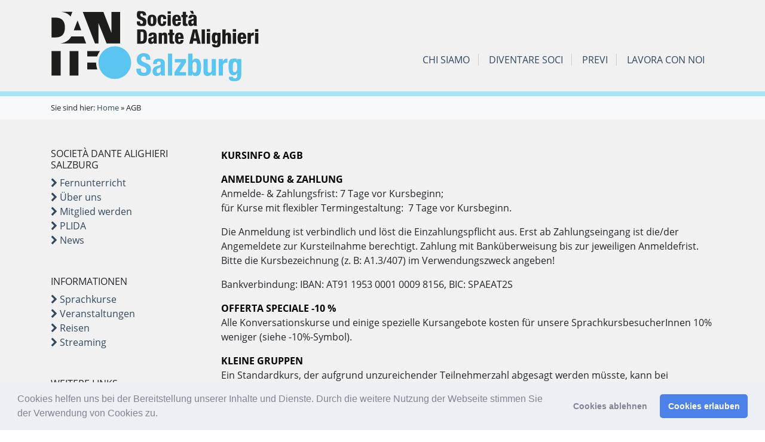

--- FILE ---
content_type: text/html; charset=UTF-8
request_url: https://www.dante-salzburg.at/it/agb-2/
body_size: 13651
content:
<!DOCTYPE html>
<html lang='de'>
<head>
    <title>AGB - Dante Salzburg</title>
    <meta http-equiv="Content-Type" content="text/html; charset=utf-8" />
    <meta http-equiv="X-UA-Compatible" content="IE=Edge" />

    <meta name="viewport" content="width=device-width, initial-scale=1.0" />

    <meta name='robots' content='index, follow, max-image-preview:large, max-snippet:-1, max-video-preview:-1' />
<link rel="alternate" href="https://www.dante-salzburg.at/agb/" hreflang="de" />
<link rel="alternate" href="https://www.dante-salzburg.at/it/agb-2/" hreflang="it" />

	<!-- This site is optimized with the Yoast SEO plugin v26.7 - https://yoast.com/wordpress/plugins/seo/ -->
	<link rel="canonical" href="https://www.dante-salzburg.at/it/agb-2/" />
	<meta property="og:locale" content="it_IT" />
	<meta property="og:locale:alternate" content="de_DE" />
	<meta property="og:type" content="article" />
	<meta property="og:title" content="AGB - Dante Salzburg" />
	<meta property="og:description" content="KURSINFO &amp; AGB ANMELDUNG &amp; ZAHLUNG Anmelde- &amp; Zahlungsfrist: 7 Tage vor Kursbeginn; für Kurse mit flexibler Termingestaltung:  7 Tage vor Kursbeginn. Die Anmeldung ist verbindlich und löst die Einzahlungspflicht aus. Erst ab Zahlungseingang ist die/der Angemeldete zur Kursteilnahme berechtigt. Zahlung mit Banküberweisung bis zur jeweiligen Anmeldefrist. Bitte die Kursbezeichnung (z. B: A1.3/407) im Verwendungszweck angeben! Bankverbindung: IBAN: AT91 1953 0001 0009 8156,  Weiterlesen..." />
	<meta property="og:url" content="https://www.dante-salzburg.at/it/agb-2/" />
	<meta property="og:site_name" content="Dante Salzburg" />
	<meta property="article:modified_time" content="2025-08-12T09:43:31+00:00" />
	<meta name="twitter:card" content="summary_large_image" />
	<meta name="twitter:label1" content="Tempo di lettura stimato" />
	<meta name="twitter:data1" content="2 minuti" />
	<script type="application/ld+json" class="yoast-schema-graph">{"@context":"https://schema.org","@graph":[{"@type":"WebPage","@id":"https://www.dante-salzburg.at/it/agb-2/","url":"https://www.dante-salzburg.at/it/agb-2/","name":"AGB - Dante Salzburg","isPartOf":{"@id":"http://www.dante-salzburg.at/it/startseite/#website"},"datePublished":"2020-10-06T09:45:23+00:00","dateModified":"2025-08-12T09:43:31+00:00","breadcrumb":{"@id":"https://www.dante-salzburg.at/it/agb-2/#breadcrumb"},"inLanguage":"it-IT","potentialAction":[{"@type":"ReadAction","target":["https://www.dante-salzburg.at/it/agb-2/"]}]},{"@type":"BreadcrumbList","@id":"https://www.dante-salzburg.at/it/agb-2/#breadcrumb","itemListElement":[{"@type":"ListItem","position":1,"name":"Startseite","item":"http://www.dante-salzburg.at/it/startseite/"},{"@type":"ListItem","position":2,"name":"AGB"}]},{"@type":"WebSite","@id":"http://www.dante-salzburg.at/it/startseite/#website","url":"http://www.dante-salzburg.at/it/startseite/","name":"Dante Salzburg","description":"Società Dante Alighieri Salzburg","potentialAction":[{"@type":"SearchAction","target":{"@type":"EntryPoint","urlTemplate":"http://www.dante-salzburg.at/it/startseite/?s={search_term_string}"},"query-input":{"@type":"PropertyValueSpecification","valueRequired":true,"valueName":"search_term_string"}}],"inLanguage":"it-IT"}]}</script>
	<!-- / Yoast SEO plugin. -->


<link rel="alternate" title="oEmbed (JSON)" type="application/json+oembed" href="https://www.dante-salzburg.at/wp-json/oembed/1.0/embed?url=https%3A%2F%2Fwww.dante-salzburg.at%2Fit%2Fagb-2%2F&#038;lang=it" />
<link rel="alternate" title="oEmbed (XML)" type="text/xml+oembed" href="https://www.dante-salzburg.at/wp-json/oembed/1.0/embed?url=https%3A%2F%2Fwww.dante-salzburg.at%2Fit%2Fagb-2%2F&#038;format=xml&#038;lang=it" />
<style id='wp-img-auto-sizes-contain-inline-css' type='text/css'>
img:is([sizes=auto i],[sizes^="auto," i]){contain-intrinsic-size:3000px 1500px}
/*# sourceURL=wp-img-auto-sizes-contain-inline-css */
</style>
<style id='wp-emoji-styles-inline-css' type='text/css'>

	img.wp-smiley, img.emoji {
		display: inline !important;
		border: none !important;
		box-shadow: none !important;
		height: 1em !important;
		width: 1em !important;
		margin: 0 0.07em !important;
		vertical-align: -0.1em !important;
		background: none !important;
		padding: 0 !important;
	}
/*# sourceURL=wp-emoji-styles-inline-css */
</style>
<style id='wp-block-library-inline-css' type='text/css'>
:root{--wp-block-synced-color:#7a00df;--wp-block-synced-color--rgb:122,0,223;--wp-bound-block-color:var(--wp-block-synced-color);--wp-editor-canvas-background:#ddd;--wp-admin-theme-color:#007cba;--wp-admin-theme-color--rgb:0,124,186;--wp-admin-theme-color-darker-10:#006ba1;--wp-admin-theme-color-darker-10--rgb:0,107,160.5;--wp-admin-theme-color-darker-20:#005a87;--wp-admin-theme-color-darker-20--rgb:0,90,135;--wp-admin-border-width-focus:2px}@media (min-resolution:192dpi){:root{--wp-admin-border-width-focus:1.5px}}.wp-element-button{cursor:pointer}:root .has-very-light-gray-background-color{background-color:#eee}:root .has-very-dark-gray-background-color{background-color:#313131}:root .has-very-light-gray-color{color:#eee}:root .has-very-dark-gray-color{color:#313131}:root .has-vivid-green-cyan-to-vivid-cyan-blue-gradient-background{background:linear-gradient(135deg,#00d084,#0693e3)}:root .has-purple-crush-gradient-background{background:linear-gradient(135deg,#34e2e4,#4721fb 50%,#ab1dfe)}:root .has-hazy-dawn-gradient-background{background:linear-gradient(135deg,#faaca8,#dad0ec)}:root .has-subdued-olive-gradient-background{background:linear-gradient(135deg,#fafae1,#67a671)}:root .has-atomic-cream-gradient-background{background:linear-gradient(135deg,#fdd79a,#004a59)}:root .has-nightshade-gradient-background{background:linear-gradient(135deg,#330968,#31cdcf)}:root .has-midnight-gradient-background{background:linear-gradient(135deg,#020381,#2874fc)}:root{--wp--preset--font-size--normal:16px;--wp--preset--font-size--huge:42px}.has-regular-font-size{font-size:1em}.has-larger-font-size{font-size:2.625em}.has-normal-font-size{font-size:var(--wp--preset--font-size--normal)}.has-huge-font-size{font-size:var(--wp--preset--font-size--huge)}.has-text-align-center{text-align:center}.has-text-align-left{text-align:left}.has-text-align-right{text-align:right}.has-fit-text{white-space:nowrap!important}#end-resizable-editor-section{display:none}.aligncenter{clear:both}.items-justified-left{justify-content:flex-start}.items-justified-center{justify-content:center}.items-justified-right{justify-content:flex-end}.items-justified-space-between{justify-content:space-between}.screen-reader-text{border:0;clip-path:inset(50%);height:1px;margin:-1px;overflow:hidden;padding:0;position:absolute;width:1px;word-wrap:normal!important}.screen-reader-text:focus{background-color:#ddd;clip-path:none;color:#444;display:block;font-size:1em;height:auto;left:5px;line-height:normal;padding:15px 23px 14px;text-decoration:none;top:5px;width:auto;z-index:100000}html :where(.has-border-color){border-style:solid}html :where([style*=border-top-color]){border-top-style:solid}html :where([style*=border-right-color]){border-right-style:solid}html :where([style*=border-bottom-color]){border-bottom-style:solid}html :where([style*=border-left-color]){border-left-style:solid}html :where([style*=border-width]){border-style:solid}html :where([style*=border-top-width]){border-top-style:solid}html :where([style*=border-right-width]){border-right-style:solid}html :where([style*=border-bottom-width]){border-bottom-style:solid}html :where([style*=border-left-width]){border-left-style:solid}html :where(img[class*=wp-image-]){height:auto;max-width:100%}:where(figure){margin:0 0 1em}html :where(.is-position-sticky){--wp-admin--admin-bar--position-offset:var(--wp-admin--admin-bar--height,0px)}@media screen and (max-width:600px){html :where(.is-position-sticky){--wp-admin--admin-bar--position-offset:0px}}

/*# sourceURL=wp-block-library-inline-css */
</style><style id='global-styles-inline-css' type='text/css'>
:root{--wp--preset--aspect-ratio--square: 1;--wp--preset--aspect-ratio--4-3: 4/3;--wp--preset--aspect-ratio--3-4: 3/4;--wp--preset--aspect-ratio--3-2: 3/2;--wp--preset--aspect-ratio--2-3: 2/3;--wp--preset--aspect-ratio--16-9: 16/9;--wp--preset--aspect-ratio--9-16: 9/16;--wp--preset--color--black: #000000;--wp--preset--color--cyan-bluish-gray: #abb8c3;--wp--preset--color--white: #ffffff;--wp--preset--color--pale-pink: #f78da7;--wp--preset--color--vivid-red: #cf2e2e;--wp--preset--color--luminous-vivid-orange: #ff6900;--wp--preset--color--luminous-vivid-amber: #fcb900;--wp--preset--color--light-green-cyan: #7bdcb5;--wp--preset--color--vivid-green-cyan: #00d084;--wp--preset--color--pale-cyan-blue: #8ed1fc;--wp--preset--color--vivid-cyan-blue: #0693e3;--wp--preset--color--vivid-purple: #9b51e0;--wp--preset--gradient--vivid-cyan-blue-to-vivid-purple: linear-gradient(135deg,rgb(6,147,227) 0%,rgb(155,81,224) 100%);--wp--preset--gradient--light-green-cyan-to-vivid-green-cyan: linear-gradient(135deg,rgb(122,220,180) 0%,rgb(0,208,130) 100%);--wp--preset--gradient--luminous-vivid-amber-to-luminous-vivid-orange: linear-gradient(135deg,rgb(252,185,0) 0%,rgb(255,105,0) 100%);--wp--preset--gradient--luminous-vivid-orange-to-vivid-red: linear-gradient(135deg,rgb(255,105,0) 0%,rgb(207,46,46) 100%);--wp--preset--gradient--very-light-gray-to-cyan-bluish-gray: linear-gradient(135deg,rgb(238,238,238) 0%,rgb(169,184,195) 100%);--wp--preset--gradient--cool-to-warm-spectrum: linear-gradient(135deg,rgb(74,234,220) 0%,rgb(151,120,209) 20%,rgb(207,42,186) 40%,rgb(238,44,130) 60%,rgb(251,105,98) 80%,rgb(254,248,76) 100%);--wp--preset--gradient--blush-light-purple: linear-gradient(135deg,rgb(255,206,236) 0%,rgb(152,150,240) 100%);--wp--preset--gradient--blush-bordeaux: linear-gradient(135deg,rgb(254,205,165) 0%,rgb(254,45,45) 50%,rgb(107,0,62) 100%);--wp--preset--gradient--luminous-dusk: linear-gradient(135deg,rgb(255,203,112) 0%,rgb(199,81,192) 50%,rgb(65,88,208) 100%);--wp--preset--gradient--pale-ocean: linear-gradient(135deg,rgb(255,245,203) 0%,rgb(182,227,212) 50%,rgb(51,167,181) 100%);--wp--preset--gradient--electric-grass: linear-gradient(135deg,rgb(202,248,128) 0%,rgb(113,206,126) 100%);--wp--preset--gradient--midnight: linear-gradient(135deg,rgb(2,3,129) 0%,rgb(40,116,252) 100%);--wp--preset--font-size--small: 13px;--wp--preset--font-size--medium: 20px;--wp--preset--font-size--large: 36px;--wp--preset--font-size--x-large: 42px;--wp--preset--spacing--20: 0.44rem;--wp--preset--spacing--30: 0.67rem;--wp--preset--spacing--40: 1rem;--wp--preset--spacing--50: 1.5rem;--wp--preset--spacing--60: 2.25rem;--wp--preset--spacing--70: 3.38rem;--wp--preset--spacing--80: 5.06rem;--wp--preset--shadow--natural: 6px 6px 9px rgba(0, 0, 0, 0.2);--wp--preset--shadow--deep: 12px 12px 50px rgba(0, 0, 0, 0.4);--wp--preset--shadow--sharp: 6px 6px 0px rgba(0, 0, 0, 0.2);--wp--preset--shadow--outlined: 6px 6px 0px -3px rgb(255, 255, 255), 6px 6px rgb(0, 0, 0);--wp--preset--shadow--crisp: 6px 6px 0px rgb(0, 0, 0);}:where(.is-layout-flex){gap: 0.5em;}:where(.is-layout-grid){gap: 0.5em;}body .is-layout-flex{display: flex;}.is-layout-flex{flex-wrap: wrap;align-items: center;}.is-layout-flex > :is(*, div){margin: 0;}body .is-layout-grid{display: grid;}.is-layout-grid > :is(*, div){margin: 0;}:where(.wp-block-columns.is-layout-flex){gap: 2em;}:where(.wp-block-columns.is-layout-grid){gap: 2em;}:where(.wp-block-post-template.is-layout-flex){gap: 1.25em;}:where(.wp-block-post-template.is-layout-grid){gap: 1.25em;}.has-black-color{color: var(--wp--preset--color--black) !important;}.has-cyan-bluish-gray-color{color: var(--wp--preset--color--cyan-bluish-gray) !important;}.has-white-color{color: var(--wp--preset--color--white) !important;}.has-pale-pink-color{color: var(--wp--preset--color--pale-pink) !important;}.has-vivid-red-color{color: var(--wp--preset--color--vivid-red) !important;}.has-luminous-vivid-orange-color{color: var(--wp--preset--color--luminous-vivid-orange) !important;}.has-luminous-vivid-amber-color{color: var(--wp--preset--color--luminous-vivid-amber) !important;}.has-light-green-cyan-color{color: var(--wp--preset--color--light-green-cyan) !important;}.has-vivid-green-cyan-color{color: var(--wp--preset--color--vivid-green-cyan) !important;}.has-pale-cyan-blue-color{color: var(--wp--preset--color--pale-cyan-blue) !important;}.has-vivid-cyan-blue-color{color: var(--wp--preset--color--vivid-cyan-blue) !important;}.has-vivid-purple-color{color: var(--wp--preset--color--vivid-purple) !important;}.has-black-background-color{background-color: var(--wp--preset--color--black) !important;}.has-cyan-bluish-gray-background-color{background-color: var(--wp--preset--color--cyan-bluish-gray) !important;}.has-white-background-color{background-color: var(--wp--preset--color--white) !important;}.has-pale-pink-background-color{background-color: var(--wp--preset--color--pale-pink) !important;}.has-vivid-red-background-color{background-color: var(--wp--preset--color--vivid-red) !important;}.has-luminous-vivid-orange-background-color{background-color: var(--wp--preset--color--luminous-vivid-orange) !important;}.has-luminous-vivid-amber-background-color{background-color: var(--wp--preset--color--luminous-vivid-amber) !important;}.has-light-green-cyan-background-color{background-color: var(--wp--preset--color--light-green-cyan) !important;}.has-vivid-green-cyan-background-color{background-color: var(--wp--preset--color--vivid-green-cyan) !important;}.has-pale-cyan-blue-background-color{background-color: var(--wp--preset--color--pale-cyan-blue) !important;}.has-vivid-cyan-blue-background-color{background-color: var(--wp--preset--color--vivid-cyan-blue) !important;}.has-vivid-purple-background-color{background-color: var(--wp--preset--color--vivid-purple) !important;}.has-black-border-color{border-color: var(--wp--preset--color--black) !important;}.has-cyan-bluish-gray-border-color{border-color: var(--wp--preset--color--cyan-bluish-gray) !important;}.has-white-border-color{border-color: var(--wp--preset--color--white) !important;}.has-pale-pink-border-color{border-color: var(--wp--preset--color--pale-pink) !important;}.has-vivid-red-border-color{border-color: var(--wp--preset--color--vivid-red) !important;}.has-luminous-vivid-orange-border-color{border-color: var(--wp--preset--color--luminous-vivid-orange) !important;}.has-luminous-vivid-amber-border-color{border-color: var(--wp--preset--color--luminous-vivid-amber) !important;}.has-light-green-cyan-border-color{border-color: var(--wp--preset--color--light-green-cyan) !important;}.has-vivid-green-cyan-border-color{border-color: var(--wp--preset--color--vivid-green-cyan) !important;}.has-pale-cyan-blue-border-color{border-color: var(--wp--preset--color--pale-cyan-blue) !important;}.has-vivid-cyan-blue-border-color{border-color: var(--wp--preset--color--vivid-cyan-blue) !important;}.has-vivid-purple-border-color{border-color: var(--wp--preset--color--vivid-purple) !important;}.has-vivid-cyan-blue-to-vivid-purple-gradient-background{background: var(--wp--preset--gradient--vivid-cyan-blue-to-vivid-purple) !important;}.has-light-green-cyan-to-vivid-green-cyan-gradient-background{background: var(--wp--preset--gradient--light-green-cyan-to-vivid-green-cyan) !important;}.has-luminous-vivid-amber-to-luminous-vivid-orange-gradient-background{background: var(--wp--preset--gradient--luminous-vivid-amber-to-luminous-vivid-orange) !important;}.has-luminous-vivid-orange-to-vivid-red-gradient-background{background: var(--wp--preset--gradient--luminous-vivid-orange-to-vivid-red) !important;}.has-very-light-gray-to-cyan-bluish-gray-gradient-background{background: var(--wp--preset--gradient--very-light-gray-to-cyan-bluish-gray) !important;}.has-cool-to-warm-spectrum-gradient-background{background: var(--wp--preset--gradient--cool-to-warm-spectrum) !important;}.has-blush-light-purple-gradient-background{background: var(--wp--preset--gradient--blush-light-purple) !important;}.has-blush-bordeaux-gradient-background{background: var(--wp--preset--gradient--blush-bordeaux) !important;}.has-luminous-dusk-gradient-background{background: var(--wp--preset--gradient--luminous-dusk) !important;}.has-pale-ocean-gradient-background{background: var(--wp--preset--gradient--pale-ocean) !important;}.has-electric-grass-gradient-background{background: var(--wp--preset--gradient--electric-grass) !important;}.has-midnight-gradient-background{background: var(--wp--preset--gradient--midnight) !important;}.has-small-font-size{font-size: var(--wp--preset--font-size--small) !important;}.has-medium-font-size{font-size: var(--wp--preset--font-size--medium) !important;}.has-large-font-size{font-size: var(--wp--preset--font-size--large) !important;}.has-x-large-font-size{font-size: var(--wp--preset--font-size--x-large) !important;}
/*# sourceURL=global-styles-inline-css */
</style>

<style id='classic-theme-styles-inline-css' type='text/css'>
/*! This file is auto-generated */
.wp-block-button__link{color:#fff;background-color:#32373c;border-radius:9999px;box-shadow:none;text-decoration:none;padding:calc(.667em + 2px) calc(1.333em + 2px);font-size:1.125em}.wp-block-file__button{background:#32373c;color:#fff;text-decoration:none}
/*# sourceURL=/wp-includes/css/classic-themes.min.css */
</style>
<link rel='stylesheet' id='contact-form-7-css' href='https://www.dante-salzburg.at/wp-content/plugins/contact-form-7/includes/css/styles.css?ver=6.1.4' type='text/css' media='all' />
<link rel='stylesheet' id='searchandfilter-css' href='http://www.dante-salzburg.at/wp-content/plugins/search-filter/style.css?ver=1' type='text/css' media='all' />
<link rel='stylesheet' id='main-css' href='https://www.dante-salzburg.at/wp-content/themes/dante2025/css/main.css?ver=6.9' type='text/css' media='all' />
<link rel='stylesheet' id='theme-style-css' href='https://www.dante-salzburg.at/wp-content/themes/dante2025/style.css?ver=6.9' type='text/css' media='all' />
<link rel='stylesheet' id='dante2025-ci-css' href='https://www.dante-salzburg.at/wp-content/themes/dante2025/css/dante2025-ci.css?ver=1.1.0' type='text/css' media='all' />
<link rel='stylesheet' id='bxslider-css' href='https://www.dante-salzburg.at/wp-content/themes/dante2025/components/bxslider-4-4.2.12/dist/jquery.bxslider.css?ver=6.9' type='text/css' media='all' />
<link rel='stylesheet' id='bxslider-style-css' href='https://www.dante-salzburg.at/wp-content/themes/dante2025/style.css?ver=6.9' type='text/css' media='all' />
<link rel='stylesheet' id='fancybox-css' href='https://www.dante-salzburg.at/wp-content/plugins/easy-fancybox/fancybox/1.5.4/jquery.fancybox.min.css?ver=6.9' type='text/css' media='screen' />
<link rel='stylesheet' id='tablepress-default-css' href='https://www.dante-salzburg.at/wp-content/plugins/tablepress/css/build/default.css?ver=3.2.6' type='text/css' media='all' />
<link rel='stylesheet' id='cookieconsent-css' href='https://www.dante-salzburg.at/wp-content/plugins/ga-germanized/assets/css/cookieconsent.css?ver=3.1.1' type='text/css' media='all' />
<link rel='stylesheet' id='wpgdprc-front-css-css' href='https://www.dante-salzburg.at/wp-content/plugins/wp-gdpr-compliance/Assets/css/front.css?ver=1706578922' type='text/css' media='all' />
<style id='wpgdprc-front-css-inline-css' type='text/css'>
:root{--wp-gdpr--bar--background-color: #000000;--wp-gdpr--bar--color: #ffffff;--wp-gdpr--button--background-color: #000000;--wp-gdpr--button--background-color--darken: #000000;--wp-gdpr--button--color: #ffffff;}
/*# sourceURL=wpgdprc-front-css-inline-css */
</style>
<script type="text/javascript" src="https://www.dante-salzburg.at/wp-includes/js/jquery/jquery.min.js?ver=3.7.1" id="jquery-core-js"></script>
<script type="text/javascript" src="https://www.dante-salzburg.at/wp-includes/js/jquery/jquery-migrate.min.js?ver=3.4.1" id="jquery-migrate-js"></script>
<script type="text/javascript" src="https://www.dante-salzburg.at/wp-content/themes/dante2025/components/bxslider-4-4.2.12/dist/jquery.bxslider.js?ver=6.9" id="bx-slider-js"></script>
<script type="text/javascript" src="https://www.dante-salzburg.at/wp-content/themes/dante2025/js/main.js?ver=6.9" id="main-js"></script>
<script type="text/javascript" id="wpgdprc-front-js-js-extra">
/* <![CDATA[ */
var wpgdprcFront = {"ajaxUrl":"https://www.dante-salzburg.at/wp-admin/admin-ajax.php","ajaxNonce":"9790ace893","ajaxArg":"security","pluginPrefix":"wpgdprc","blogId":"1","isMultiSite":"","locale":"it_IT","showSignUpModal":"","showFormModal":"","cookieName":"wpgdprc-consent","consentVersion":"","path":"/","prefix":"wpgdprc"};
//# sourceURL=wpgdprc-front-js-js-extra
/* ]]> */
</script>
<script type="text/javascript" src="https://www.dante-salzburg.at/wp-content/plugins/wp-gdpr-compliance/Assets/js/front.min.js?ver=1706578923" id="wpgdprc-front-js-js"></script>
<link rel="https://api.w.org/" href="https://www.dante-salzburg.at/wp-json/" /><link rel="alternate" title="JSON" type="application/json" href="https://www.dante-salzburg.at/wp-json/wp/v2/pages/1040" /><link rel="EditURI" type="application/rsd+xml" title="RSD" href="https://www.dante-salzburg.at/xmlrpc.php?rsd" />
<link rel='shortlink' href='https://www.dante-salzburg.at/?p=1040' />
<!-- Missing Google Analytics ID or Analytics Integration disabled --><link rel="icon" href="https://www.dante-salzburg.at/wp-content/uploads/2020/09/cropped-1200px-SOCIETÀ_DANTE_ALIGHIERI_Logo.svg_-150x150.png" sizes="32x32" />
<link rel="icon" href="https://www.dante-salzburg.at/wp-content/uploads/2020/09/cropped-1200px-SOCIETÀ_DANTE_ALIGHIERI_Logo.svg_-200x200.png" sizes="192x192" />
<link rel="apple-touch-icon" href="https://www.dante-salzburg.at/wp-content/uploads/2020/09/cropped-1200px-SOCIETÀ_DANTE_ALIGHIERI_Logo.svg_-200x200.png" />
<meta name="msapplication-TileImage" content="https://www.dante-salzburg.at/wp-content/uploads/2020/09/cropped-1200px-SOCIETÀ_DANTE_ALIGHIERI_Logo.svg_-300x300.png" />

    <link rel='stylesheet' id='yikes-inc-easy-mailchimp-public-styles-css' href='https://www.dante-salzburg.at/wp-content/plugins/yikes-inc-easy-mailchimp-extender/public/css/yikes-inc-easy-mailchimp-extender-public.min.css?ver=6.9' type='text/css' media='all' />
<style id='yikes-inc-easy-mailchimp-public-styles-inline-css' type='text/css'>

			.yikes-easy-mc-form label.label-inline {
				float: none;
				width: 32.333333333333%;
				padding-right: 10px;
				
			 }

			 /* Drop the submit button (100% width) below the fields */
			 @media ( max-width: 768px ) {
			 	.yikes-easy-mc-form label.label-inline {
					width: 32.333333333333%;
					padding-right: 10px;
				}
				.yikes-easy-mc-form .submit-button-inline-label {
					width: 100%;
					float: none;
				}
				.yikes-easy-mc-form .submit-button-inline-label .empty-label {
					display: none;
				}
			}

			/* Stack all fields @ 100% */
			@media ( max-width: 650px ) {
				.yikes-easy-mc-form label.label-inline {
					width: 100%;
				}
			}
		
/*# sourceURL=yikes-inc-easy-mailchimp-public-styles-inline-css */
</style>
<link rel='stylesheet' id='yikes-mailchimp-eu-frontend-compliance-styles-css' href='https://www.dante-salzburg.at/wp-content/plugins/eu-opt-in-compliance-for-mailchimp/includes/css/yikes-mailchimp-eu-law-extension-frontend.min.css?ver=1.3.8' type='text/css' media='all' />
</head>
<body>
<div id="page">
<header>
    <a id="toggleMobileNav" class="d-md-none" href="#" onclick="toggleBodyClass('mobileNavActive'); return false;" title="Menü">
        <span class="line animated"></span><span class="line animated"></span><span class="line animated"></span>
    </a>
    <div class="container py-3">
        <div class="row align-items-center text-center">
            <div class="col-12 col-lg-4 text-lg-left">
                <a class="d-block logo" href="http://www.dante-salzburg.at/it/startseite">
                    <img src="https://www.dante-salzburg.at/wp-content/themes/dante2025/assets/logo.svg" alt="Società Dante Alighieri Salzburg" />
                </a>
            </div>
            <div class="col-12 col-lg-8 text-lg-right">
                <div class="lang-switch">
                    <ul class="my-2 my-lg-0 list-inline">
                        <!--<li class="list-inline-item">
                            <a href="#">
                                <img src="https://www.dante-salzburg.at/wp-content/themes/dante2025/assets/images/flag_at.png" srcset="https://www.dante-salzburg.at/wp-content/themes/dante2025/assets/images/flag_at.png 1x, https://www.dante-salzburg.at/wp-content/themes/dante2025/assets/images/flag_at@2x.png 2x" alt="Deutsch" />
                            </a>
                        </li>-->
                        <!--
                        <li class="list-inline-item">
                            <a href="#">
                                <img src="https://www.dante-salzburg.at/wp-content/themes/dante2025/assets/images/flag_it.png" srcset="https://www.dante-salzburg.at/wp-content/themes/dante2025/assets/images/flag_it.png 1x, https://www.dante-salzburg.at/wp-content/themes/dante2025/assets/images/flag_it@2x.png 2x" alt="Italienisch" />
                            </a>
                        </li>
                        -->
                    </ul>
                </div>
                <nav class="mt-lg-5"><ul id="menu-hauptmenue-it" class="nav justify-content-center justify-content-lg-end text-uppercase"><li id="menu-item-2871" class="menu-item menu-item-type-post_type menu-item-object-page menu-item-2871"><a href="https://www.dante-salzburg.at/it/chisiamo/">Chi siamo</a></li>
<li id="menu-item-2872" class="menu-item menu-item-type-post_type menu-item-object-page menu-item-2872"><a href="https://www.dante-salzburg.at/it/diventare-soci/">Diventare soci</a></li>
<li id="menu-item-2915" class="menu-item menu-item-type-post_type menu-item-object-page menu-item-2915"><a href="https://www.dante-salzburg.at/previ/">Previ</a></li>
<li id="menu-item-2916" class="menu-item menu-item-type-post_type menu-item-object-page menu-item-2916"><a href="https://www.dante-salzburg.at/lavoraconnoi/">Lavora con noi</a></li>
</ul></nav>            </div>
        </div>
    </div>
</header>
<div class="dante-breadcrumb"><div class="container">Sie sind hier: <a href="http://www.dante-salzburg.at/it/startseite">Home</a> &raquo; <span class="current-page">AGB</span></div></div>
<main class="page-graphics rt   content-format">
    <div class="container">
		        <div class="row">
            <div class="col-12 col-md-3 order-2 order-md-1">
                <div class="mb-5">
                    <h6>Società Dante Alighieri Salzburg</h6>
					<div class="menu-hauptmenue-de-container"><ul id="menu-hauptmenue-de" class="list-unstyled"><li id="menu-item-2736" class="menu-item menu-item-type-post_type menu-item-object-page menu-item-2736"><a href="https://www.dante-salzburg.at/fernlehre/"><i class="fa fa-chevron-right" aria-hidden="true"></i> Fernunterricht</a></li>
<li id="menu-item-63" class="menu-item menu-item-type-custom menu-item-object-custom menu-item-63"><a href="https://www.dante-salzburg.at/ueber-uns"><i class="fa fa-chevron-right" aria-hidden="true"></i> Über uns</a></li>
<li id="menu-item-64" class="menu-item menu-item-type-custom menu-item-object-custom menu-item-64"><a href="https://www.dante-salzburg.at/mitglied-werden"><i class="fa fa-chevron-right" aria-hidden="true"></i> Mitglied werden</a></li>
<li id="menu-item-65" class="menu-item menu-item-type-custom menu-item-object-custom menu-item-65"><a href="https://www.dante-salzburg.at/plida"><i class="fa fa-chevron-right" aria-hidden="true"></i> PLIDA</a></li>
<li id="menu-item-912" class="menu-item menu-item-type-custom menu-item-object-custom menu-item-912"><a href="https://www.dante-salzburg.at/#news"><i class="fa fa-chevron-right" aria-hidden="true"></i> News</a></li>
</ul></div>                </div>
                <div class="mb-5">
                    <h6>Informationen</h6>
					<div class="menu-hauptnavigation-container"><ul id="menu-hauptnavigation" class="list-unstyled"><li id="menu-item-1085" class="menu-item menu-item-type-custom menu-item-object-custom menu-item-1085"><a href="https://www.dante-salzburg.at/sprachkurse/standardkurse"><i class="fa fa-chevron-right" aria-hidden="true"></i> Sprachkurse</a></li>
<li id="menu-item-1086" class="menu-item menu-item-type-custom menu-item-object-custom menu-item-1086"><a href="https://www.dante-salzburg.at/kultur"><i class="fa fa-chevron-right" aria-hidden="true"></i> Veranstaltungen</a></li>
<li id="menu-item-1087" class="menu-item menu-item-type-custom menu-item-object-custom menu-item-1087"><a href="https://www.dante-salzburg.at/reisen"><i class="fa fa-chevron-right" aria-hidden="true"></i> Reisen</a></li>
<li id="menu-item-2639" class="menu-item menu-item-type-custom menu-item-object-custom menu-item-2639"><a href="https://www.dante-salzburg.at/streaming"><i class="fa fa-chevron-right" aria-hidden="true"></i> Streaming</a></li>
</ul></div>                </div>
                <div class="mb-5">
                    <h6>Weitere Links</h6><div class="menu-weitere-links-container"><ul id="menu-weitere-links" class="list-unstyled"><li id="menu-item-1287" class="menu-item menu-item-type-custom menu-item-object-custom menu-item-1287"><a href="https://www.dante-salzburg.at/#newsletter"><i class="fa fa-chevron-right" aria-hidden="true"></i> Newsletter</a></li>
<li id="menu-item-430" class="menu-item menu-item-type-post_type_archive menu-item-object-reisen menu-item-430"><a href="https://www.dante-salzburg.at/reisen/"><i class="fa fa-chevron-right" aria-hidden="true"></i> Reisen</a></li>
<li id="menu-item-1285" class="menu-item menu-item-type-post_type_archive menu-item-object-kultur menu-item-1285"><a href="https://www.dante-salzburg.at/kultur/"><i class="fa fa-chevron-right" aria-hidden="true"></i> Kultur</a></li>
<li id="menu-item-94" class="menu-item menu-item-type-custom menu-item-object-custom menu-item-94"><a href="https://www.dante-salzburg.at/mitglied-werden/"><i class="fa fa-chevron-right" aria-hidden="true"></i> Mitglied werden</a></li>
<li id="menu-item-91" class="menu-item menu-item-type-post_type menu-item-object-page menu-item-91"><a href="https://www.dante-salzburg.at/kontaktformular/"><i class="fa fa-chevron-right" aria-hidden="true"></i> Kontaktformular</a></li>
<li id="menu-item-3963" class="menu-item menu-item-type-post_type menu-item-object-page menu-item-3963"><a href="https://www.dante-salzburg.at/previ/"><i class="fa fa-chevron-right" aria-hidden="true"></i> Previ</a></li>
<li id="menu-item-6457" class="menu-item menu-item-type-post_type menu-item-object-page menu-item-6457"><a href="https://www.dante-salzburg.at/pressespiegel/"><i class="fa fa-chevron-right" aria-hidden="true"></i> Pressespiegel</a></li>
<li id="menu-item-6458" class="menu-item menu-item-type-post_type menu-item-object-page menu-item-6458"><a href="https://www.dante-salzburg.at/dante-gutschein/"><i class="fa fa-chevron-right" aria-hidden="true"></i> Dante-Gutschein</a></li>
<li id="menu-item-4980" class="menu-item menu-item-type-post_type menu-item-object-page menu-item-4980"><a href="https://www.dante-salzburg.at/online-kultur/"><i class="fa fa-chevron-right" aria-hidden="true"></i> Cultura online</a></li>
</ul></div>                </div>
            </div>
            <div class="col-12 col-md-9 order-1 order-md-2">
				<p><strong>KURSINFO &amp; AGB</strong></p>
<p><strong>ANMELDUNG &amp; ZAHLUNG</strong><br />
Anmelde- &amp; Zahlungsfrist: 7 Tage vor Kursbeginn;<br />
für Kurse mit flexibler Termingestaltung:  7 Tage vor Kursbeginn.</p>
<p>Die Anmeldung ist verbindlich und löst die Einzahlungspflicht aus. Erst ab Zahlungseingang ist die/der Angemeldete zur Kursteilnahme berechtigt. Zahlung mit Banküberweisung bis zur jeweiligen Anmeldefrist. Bitte die Kursbezeichnung (z. B: A1.3/407) im Verwendungszweck angeben!</p>
<p>Bankverbindung: IBAN: AT91 1953 0001 0009 8156, BIC: SPAEAT2S</p>
<p><strong>OFFERTA SPECIALE -10 %</strong><br />
Alle Konversationskurse und einige spezielle Kursangebote kosten für unsere SprachkursbesucherInnen 10% weniger (siehe -10%-Symbol).</p>
<p><strong>KLEINE GRUPPEN</strong><br />
Ein Standardkurs, der aufgrund unzureichender Teilnehmerzahl abgesagt werden müsste, kann bei entsprechender Bereitschaft der Teilnehmer*innen gegen einen Aufpreis als Kleingruppen-Kurs abgehalten werden. Aufpreis für 5 Personen: € 40. Bei 4 Personen: Aufpreis € 40 für 12 statt 14 Kurstermine. Preis unter 4 Personen: siehe Kleinstgruppe</p>
<p><strong>STORNOBEDINGUNGEN</strong><br />
Bis Kursbeginn: kostenlos; ab Kursbeginn: 100%. Bei teilweisem Besuch oder Nichtbesuch eines Kurses existiert nach Kursbeginn kein Anspruch auf Rückerstattung des Kursbeitrages. Bei Nichtzustandekommen eines Kurses wird der Kursbeitrag rückerstattet. Bei Kursen mit flexibler Termingestaltung (Einzelunterricht, Nachhilfe, Kleinstgruppen) ist die Absage eines Termins bis 24 Stunden vorher kostenlos, danach werden die abgesagten Stunden voll verrechnet.</p>
<p>Die Vereinsleitung behält sich Programmänderungen vor. Die Angaben der Kursinhalte stellen einen Richtwert dar. Abweichungen vom angekündigten Programm sind aufgrund des Lerntempos einer Gruppe oder anderer didaktischer Überlegungen der KursleiterInnen möglich. Terminliche Änderungen können ebenfalls auftreten.</p>
<p>&nbsp;</p>
            </div>
        </div>
    </div>
</main>
<div class="passion py-5">
    <div class="container text-center">
        <div class="row justify-content-center">
            <div class="col-12 col-md-9 col-lg-6">
				<h3 style="text-align: center"><span style="font-size: 24px">passione italiana</span></h3>
<h4 style="text-align: center">italienisch mit Leidenschaft</h4>
<p style="text-align: center"><span style="font-family: georgia, palatino, serif"><img decoding="async" src="https://www.dante-salzburg.at/wp-content/themes/dante/assets/images/passion_heart.png" alt="" /></span><br />
Unser Herz schlägt für Italien. Für die Sprache, die vielfältige Kultur und Kulinarik. Besuchen Sie unsere Kurse und Veranstaltungen und werden auch Sie ein Teil der Dante.</p>
            </div>
        </div>
    </div>
</div>

<div class="newsletter py-5" id="newsletter">
    <div class="container text-center">
        <div class="row justify-content-center">
            <div class="col-12">
                <img src="https://www.dante-salzburg.at/wp-content/themes/dante2025/assets/images/icon-paperplane.svg" style="height: 50px; width: auto;" class="mb-5" />
                <p style="text-align: center"><strong><span style="color: #800000;font-family: verdana, geneva, sans-serif">SIE MÖCHTEN AUF DEM LAUFENDEN BLEIBEN?</span></strong><br />
Melden Sie sich zu unserem Dante-Newsletter an und lassen Sie sich regelmäßig<br />
über Veranstaltungen, Angebote und Neuigkeiten informieren!</p>
                
	<section id="yikes-mailchimp-container-1" class="yikes-mailchimp-container yikes-mailchimp-container-1 ">
				<form id="newsletteranmeldung-1" class="yikes-easy-mc-form yikes-easy-mc-form-1 yikes-mailchimp-form-inline  " method="POST" data-attr-form-id="1">

													<label for="yikes-easy-mc-form-1-FNAME"  class="label-inline FNAME-label yikes-mailchimp-field-required ">

										<!-- dictate label visibility -->
										
										<!-- Description Above -->
										
										<input id="yikes-easy-mc-form-1-FNAME"  name="FNAME"  placeholder="Vorname"  class="yikes-easy-mc-text field-no-label"  required="required" type="text"  value="">

										<!-- Description Below -->
										
									</label>
																		<label for="yikes-easy-mc-form-1-LNAME"  class="label-inline LNAME-label ">

										<!-- dictate label visibility -->
										
										<!-- Description Above -->
										
										<input id="yikes-easy-mc-form-1-LNAME"  name="LNAME"  placeholder="Nachname"  class="yikes-easy-mc-text field-no-label"   type="text"  value="">

										<!-- Description Below -->
										
									</label>
																		<label for="yikes-easy-mc-form-1-EMAIL"  class="label-inline EMAIL-label yikes-mailchimp-field-required ">

										<!-- dictate label visibility -->
										
										<!-- Description Above -->
										
										<input id="yikes-easy-mc-form-1-EMAIL"  name="EMAIL"  placeholder="Emailadresse"  class="yikes-easy-mc-email field-no-label"  required="required" type="email"  value="">

										<!-- Description Below -->
										
									</label>
									<label class="yikes-mailchimp-eu-compliance-label"><input type="checkbox" required="required" name="eu-laws" value="1" > <div class="yikes-mailchimp-eu-compliance-text"><p>Beim Anmelden bestätige ich, dass ich damit einverstanden bin, den Emailnewsletter zu empfangen.</p>
</div></label>
				<!-- Honeypot Trap -->
				<input type="hidden" name="yikes-mailchimp-honeypot" id="yikes-mailchimp-honeypot-1" value="">

				<!-- List ID -->
				<input type="hidden" name="yikes-mailchimp-associated-list-id" id="yikes-mailchimp-associated-list-id-1" value="9a80fcc7a0">

				<!-- The form that is being submitted! Used to display error/success messages above the correct form -->
				<input type="hidden" name="yikes-mailchimp-submitted-form" id="yikes-mailchimp-submitted-form-1" value="1">

				<!-- Submit Button -->
				<button type="submit" class="yikes-easy-mc-submit-button yikes-easy-mc-submit-button-1 btn btn-primary "> <span class="yikes-mailchimp-submit-button-span-text">Anmelden</span></button>				<!-- Nonce Security Check -->
				<input type="hidden" id="yikes_easy_mc_new_subscriber_1" name="yikes_easy_mc_new_subscriber" value="78732a72a5">
				<input type="hidden" name="_wp_http_referer" value="/it/agb-2/" />
			</form>
			<!-- Mailchimp Form generated by Easy Forms for Mailchimp v6.9.0 (https://wordpress.org/plugins/yikes-inc-easy-mailchimp-extender/) -->

			</section>
	            </div>
        </div>
    </div>
</div>

<footer>
    <div class="container py-3">
        <div class="row">
            <div class="col-12 col-md-4 text-center text-md-left my-1">
				                <h6>Für den Inhalt verantwortlich</h6>
                <div class="mb-0">
					<div class="signature"><span style="font-family: verdana, geneva, sans-serif; font-size: 12px;"><strong><span class="font">Società Dante Alighieri Salzburg<br />
</span></strong><em>Italienisch-Österreichischer Kulturverein</em></span></div>
<div class="signature"><span class="font" style="font-family: verdana, geneva, sans-serif; font-size: 12px;">Strubergasse 18 | 5020 Salzburg | Austria</span></div>
<div class="signature"><span class="font" style="font-family: verdana, geneva, sans-serif; font-size: 12px;">Tel.: +43 662 873 541</span></div>
<div><span style="font-family: verdana, geneva, sans-serif; font-size: 12px;">Mo-Do: 09:00-12:00 Uhr / 16:30-18:30 Uhr</span></div>
<div><span style="font-family: verdana, geneva, sans-serif; font-size: 12px;">Juli-August Mo-Do: 09:00-12:00 Uhr</span></div>
<div class="signature"><span style="font-family: verdana, geneva, sans-serif; font-size: 12px;"><a href="mailto:info@dante-salzburg.at"><span class="font">info@dante-salzburg.at</span></a></span></div>
<div class="signature">
<div><span style="font-family: verdana, geneva, sans-serif; font-size: 12px;"><a href="https://www.dante-salzburg.at/"><span class="font">www.dante-salzburg.at</span></a></span></div>
<div><span style="font-family: verdana, geneva, sans-serif; font-size: 12px;"><a href="http://facebook.com/dante-salzburg"><span class="font">facebook.com/dante.salzburg</span></a></span></div>
</div>
                </div>
            </div>
            <div class="col-12 col-md-4 text-center text-md-center my-1">
				                <h6>Unsere Partner</h6>
                <div class="text-muted mb-0">
					<p class="text-muted mb-0"><a href="https://www.blumen-neuhauser.com/">Blumen Neuhauser</a> |<br />
<a href="https://www.morawa.at/about/stores/storeDetail/HO/Morawa-H%C3%B6llrigl-Salzburg">Buchhandlung Höllrigl</a> | <a href="https://www.c5-rinascimento.at/">C5 Rinascimento</a> |<br />
<a href="http://www.italissimo.at/">italissimo.at</a> | <a href="http://www.hueber.de">Hueber Verlag</a> | <a href="https://www.rupertusbuch.at/rupertus_home">Rupertus Buchhandlung</a> |<br />
<a href="http://www.tastingatelier.com">Tasting Atelier</a> |</p>
                    <br/>
                    <a class="text-muted" href="https://www.facebook.com/dante.salzburg/" target="_blank">
                        <i class="fa fa-facebook-official fa-2x" aria-hidden="true"></i>
                    </a>
                </div>
            </div>
            <div class="col-12 col-md-4 text-center text-md-right my-1">
				                <h6>Wichtige Links</h6>
				<div class="menu-hauptmenue-it-container"><ul id="menu-hauptmenue-it-1" class="list-unstyled"><li class="menu-item menu-item-type-post_type menu-item-object-page menu-item-2871"><a href="https://www.dante-salzburg.at/it/chisiamo/"><i class="fa fa-chevron-right" aria-hidden="true"></i> Chi siamo</a></li>
<li class="menu-item menu-item-type-post_type menu-item-object-page menu-item-2872"><a href="https://www.dante-salzburg.at/it/diventare-soci/"><i class="fa fa-chevron-right" aria-hidden="true"></i> Diventare soci</a></li>
<li class="menu-item menu-item-type-post_type menu-item-object-page menu-item-2915"><a href="https://www.dante-salzburg.at/previ/"><i class="fa fa-chevron-right" aria-hidden="true"></i> Previ</a></li>
<li class="menu-item menu-item-type-post_type menu-item-object-page menu-item-2916"><a href="https://www.dante-salzburg.at/lavoraconnoi/"><i class="fa fa-chevron-right" aria-hidden="true"></i> Lavora con noi</a></li>
</ul></div>            </div>
            <div class="col-12 footer-logos">
				<a href='https://www.stadt-salzburg.at/internet/websites/kultur.htm'><img src='https://www.dante-salzburg.at/wp-content/uploads/2021/12/Stadtlogo_4c.jpg' /></a><a href='https://www.salzburg.gv.at/'><img src='https://www.dante-salzburg.at/wp-content/uploads/2018/08/landsbg2015_4c_72dpi.png' /></a><a href='https://dante.global'><img src='https://www.dante-salzburg.at/wp-content/uploads/2025/10/logo_Dante_contributo_RGB.png' /></a>            </div>
        </div>
    </div>
</footer>
</div>
<script type="speculationrules">
{"prefetch":[{"source":"document","where":{"and":[{"href_matches":"/*"},{"not":{"href_matches":["/wp-*.php","/wp-admin/*","/wp-content/uploads/*","/wp-content/*","/wp-content/plugins/*","/wp-content/themes/dante2025/*","/*\\?(.+)"]}},{"not":{"selector_matches":"a[rel~=\"nofollow\"]"}},{"not":{"selector_matches":".no-prefetch, .no-prefetch a"}}]},"eagerness":"conservative"}]}
</script>
<script type="text/javascript" src="https://www.dante-salzburg.at/wp-includes/js/dist/hooks.min.js?ver=dd5603f07f9220ed27f1" id="wp-hooks-js"></script>
<script type="text/javascript" src="https://www.dante-salzburg.at/wp-includes/js/dist/i18n.min.js?ver=c26c3dc7bed366793375" id="wp-i18n-js"></script>
<script type="text/javascript" id="wp-i18n-js-after">
/* <![CDATA[ */
wp.i18n.setLocaleData( { 'text direction\u0004ltr': [ 'ltr' ] } );
//# sourceURL=wp-i18n-js-after
/* ]]> */
</script>
<script type="text/javascript" src="https://www.dante-salzburg.at/wp-content/plugins/contact-form-7/includes/swv/js/index.js?ver=6.1.4" id="swv-js"></script>
<script type="text/javascript" id="contact-form-7-js-translations">
/* <![CDATA[ */
( function( domain, translations ) {
	var localeData = translations.locale_data[ domain ] || translations.locale_data.messages;
	localeData[""].domain = domain;
	wp.i18n.setLocaleData( localeData, domain );
} )( "contact-form-7", {"translation-revision-date":"2025-11-18 20:27:55+0000","generator":"GlotPress\/4.0.3","domain":"messages","locale_data":{"messages":{"":{"domain":"messages","plural-forms":"nplurals=2; plural=n != 1;","lang":"it"},"This contact form is placed in the wrong place.":["Questo modulo di contatto \u00e8 posizionato nel posto sbagliato."],"Error:":["Errore:"]}},"comment":{"reference":"includes\/js\/index.js"}} );
//# sourceURL=contact-form-7-js-translations
/* ]]> */
</script>
<script type="text/javascript" id="contact-form-7-js-before">
/* <![CDATA[ */
var wpcf7 = {
    "api": {
        "root": "https:\/\/www.dante-salzburg.at\/wp-json\/",
        "namespace": "contact-form-7\/v1"
    }
};
//# sourceURL=contact-form-7-js-before
/* ]]> */
</script>
<script type="text/javascript" src="https://www.dante-salzburg.at/wp-content/plugins/contact-form-7/includes/js/index.js?ver=6.1.4" id="contact-form-7-js"></script>
<script type="text/javascript" src="https://www.dante-salzburg.at/wp-includes/js/imagesloaded.min.js?ver=5.0.0" id="imagesloaded-js"></script>
<script type="text/javascript" src="https://www.dante-salzburg.at/wp-includes/js/masonry.min.js?ver=4.2.2" id="masonry-js"></script>
<script type="text/javascript" src="https://www.dante-salzburg.at/wp-content/plugins/easy-fancybox/vendor/purify.min.js?ver=6.9" id="fancybox-purify-js"></script>
<script type="text/javascript" id="jquery-fancybox-js-extra">
/* <![CDATA[ */
var efb_i18n = {"close":"Close","next":"Next","prev":"Previous","startSlideshow":"Start slideshow","toggleSize":"Toggle size"};
//# sourceURL=jquery-fancybox-js-extra
/* ]]> */
</script>
<script type="text/javascript" src="https://www.dante-salzburg.at/wp-content/plugins/easy-fancybox/fancybox/1.5.4/jquery.fancybox.min.js?ver=6.9" id="jquery-fancybox-js"></script>
<script type="text/javascript" id="jquery-fancybox-js-after">
/* <![CDATA[ */
var fb_timeout, fb_opts={'autoScale':true,'showCloseButton':true,'margin':20,'pixelRatio':'false','centerOnScroll':false,'enableEscapeButton':true,'overlayShow':true,'hideOnOverlayClick':true,'minVpHeight':320,'disableCoreLightbox':'true','enableBlockControls':'true','fancybox_openBlockControls':'true' };
if(typeof easy_fancybox_handler==='undefined'){
var easy_fancybox_handler=function(){
jQuery([".nolightbox","a.wp-block-file__button","a.pin-it-button","a[href*='pinterest.com\/pin\/create']","a[href*='facebook.com\/share']","a[href*='twitter.com\/share']"].join(',')).addClass('nofancybox');
jQuery('a.fancybox-close').on('click',function(e){e.preventDefault();jQuery.fancybox.close()});
/* IMG */
						var unlinkedImageBlocks=jQuery(".wp-block-image > img:not(.nofancybox,figure.nofancybox>img)");
						unlinkedImageBlocks.wrap(function() {
							var href = jQuery( this ).attr( "src" );
							return "<a href='" + href + "'></a>";
						});
var fb_IMG_select=jQuery('a[href*=".jpg" i]:not(.nofancybox,li.nofancybox>a,figure.nofancybox>a),area[href*=".jpg" i]:not(.nofancybox),a[href*=".jpeg" i]:not(.nofancybox,li.nofancybox>a,figure.nofancybox>a),area[href*=".jpeg" i]:not(.nofancybox),a[href*=".png" i]:not(.nofancybox,li.nofancybox>a,figure.nofancybox>a),area[href*=".png" i]:not(.nofancybox),a[href*=".webp" i]:not(.nofancybox,li.nofancybox>a,figure.nofancybox>a),area[href*=".webp" i]:not(.nofancybox)');
fb_IMG_select.addClass('fancybox image');
var fb_IMG_sections=jQuery('.gallery,.wp-block-gallery,.tiled-gallery,.wp-block-jetpack-tiled-gallery,.ngg-galleryoverview,.ngg-imagebrowser,.nextgen_pro_blog_gallery,.nextgen_pro_film,.nextgen_pro_horizontal_filmstrip,.ngg-pro-masonry-wrapper,.ngg-pro-mosaic-container,.nextgen_pro_sidescroll,.nextgen_pro_slideshow,.nextgen_pro_thumbnail_grid,.tiled-gallery');
fb_IMG_sections.each(function(){jQuery(this).find(fb_IMG_select).attr('rel','gallery-'+fb_IMG_sections.index(this));});
jQuery('a.fancybox,area.fancybox,.fancybox>a').each(function(){jQuery(this).fancybox(jQuery.extend(true,{},fb_opts,{'transition':'elastic','transitionIn':'elastic','easingIn':'easeOutBack','transitionOut':'elastic','easingOut':'easeInBack','opacity':false,'hideOnContentClick':false,'titleShow':true,'titlePosition':'over','titleFromAlt':true,'showNavArrows':true,'enableKeyboardNav':true,'cyclic':false,'mouseWheel':'true'}))});
};};
jQuery(easy_fancybox_handler);jQuery(document).on('post-load',easy_fancybox_handler);

//# sourceURL=jquery-fancybox-js-after
/* ]]> */
</script>
<script type="text/javascript" src="https://www.dante-salzburg.at/wp-content/plugins/easy-fancybox/vendor/jquery.easing.min.js?ver=1.4.1" id="jquery-easing-js"></script>
<script type="text/javascript" src="https://www.dante-salzburg.at/wp-content/plugins/easy-fancybox/vendor/jquery.mousewheel.min.js?ver=3.1.13" id="jquery-mousewheel-js"></script>
<script type="text/javascript" src="https://www.dante-salzburg.at/wp-content/plugins/ga-germanized/assets/js/cookieconsent.js?ver=3.1.1" id="cookieconsent-js"></script>
<script type="text/javascript" id="cookieconsent-js-after">
/* <![CDATA[ */
try { window.addEventListener("load", function(){window.cookieconsent.initialise({"palette":{"popup":{"background":"#edeff5","text":"#838391"},"button":{"background":"#4b81e8","text":"#ffffff"}},"theme":"classic","position":"bottom","static":false,"content":{"message":"Cookies helfen uns bei der Bereitstellung unserer Inhalte und Dienste. Durch die weitere Nutzung der Webseite stimmen Sie der Verwendung von Cookies zu.","dismiss":"Okay!","allow":"Cookies erlauben","deny":"Cookies ablehnen","link":false,"href":"https:\/\/cookiesandyou.com\/"},"type":"opt-in","revokable":true,"revokeBtn":"<div class=\"cc-revoke {{classes}}\">Cookie Policy<\/div>","onStatusChange":function(){ window.location.href = "https://www.dante-salzburg.at/it/agb-2?cookie-state-change=" + Date.now(); }})}); } catch(err) { console.error(err.message); }
//# sourceURL=cookieconsent-js-after
/* ]]> */
</script>
<script type="text/javascript" id="google-analytics-germanized-gaoptout-js-extra">
/* <![CDATA[ */
var gaoptoutSettings = {"ua":"UA-12035297-25","disabled":"Google Analytics Opt-out Cookie was set!"};
//# sourceURL=google-analytics-germanized-gaoptout-js-extra
/* ]]> */
</script>
<script type="text/javascript" src="https://www.dante-salzburg.at/wp-content/plugins/ga-germanized/assets/js/gaoptout.js?ver=1.6.2" id="google-analytics-germanized-gaoptout-js"></script>
<script type="text/javascript" src="https://www.dante-salzburg.at/wp-content/plugins/eu-opt-in-compliance-for-mailchimp/includes/js/yikes-mailchimp-front-end-form-functions.min.js?ver=1.3.8" id="yikes-mailchimp-eu-frontend-compliance-scripts-js"></script>
<script type="text/javascript" id="yikes-easy-mc-ajax-js-extra">
/* <![CDATA[ */
var yikes_mailchimp_ajax = {"ajax_url":"https://www.dante-salzburg.at/wp-admin/admin-ajax.php","page_data":"1040","interest_group_checkbox_error":"This field is required.","preloader_url":"https://www.dante-salzburg.at/wp-content/plugins/yikes-inc-easy-mailchimp-extender/includes/images/ripple.svg","loading_dots":"https://www.dante-salzburg.at/wp-content/plugins/yikes-inc-easy-mailchimp-extender/includes/images/bars.svg","ajax_security_nonce":"04d11c2764","feedback_message_placement":"before"};
//# sourceURL=yikes-easy-mc-ajax-js-extra
/* ]]> */
</script>
<script type="text/javascript" src="https://www.dante-salzburg.at/wp-content/plugins/yikes-inc-easy-mailchimp-extender/public/js/yikes-mc-ajax-forms.min.js?ver=6.9.0" id="yikes-easy-mc-ajax-js"></script>
<script type="text/javascript" id="form-submission-helpers-js-extra">
/* <![CDATA[ */
var form_submission_helpers = {"ajax_url":"https://www.dante-salzburg.at/wp-admin/admin-ajax.php","preloader_url":"https://www.dante-salzburg.at/wp-admin/images/wpspin_light.gif","countries_with_zip":{"US":"US","GB":"GB","CA":"CA","IE":"IE","CN":"CN","IN":"IN","AU":"AU","BR":"BR","MX":"MX","IT":"IT","NZ":"NZ","JP":"JP","FR":"FR","GR":"GR","DE":"DE","NL":"NL","PT":"PT","ES":"ES"},"page_data":"1040"};
//# sourceURL=form-submission-helpers-js-extra
/* ]]> */
</script>
<script type="text/javascript" src="https://www.dante-salzburg.at/wp-content/plugins/yikes-inc-easy-mailchimp-extender/public/js/form-submission-helpers.min.js?ver=6.9.0" id="form-submission-helpers-js"></script>
<script id="wp-emoji-settings" type="application/json">
{"baseUrl":"https://s.w.org/images/core/emoji/17.0.2/72x72/","ext":".png","svgUrl":"https://s.w.org/images/core/emoji/17.0.2/svg/","svgExt":".svg","source":{"concatemoji":"https://www.dante-salzburg.at/wp-includes/js/wp-emoji-release.min.js?ver=6.9"}}
</script>
<script type="module">
/* <![CDATA[ */
/*! This file is auto-generated */
const a=JSON.parse(document.getElementById("wp-emoji-settings").textContent),o=(window._wpemojiSettings=a,"wpEmojiSettingsSupports"),s=["flag","emoji"];function i(e){try{var t={supportTests:e,timestamp:(new Date).valueOf()};sessionStorage.setItem(o,JSON.stringify(t))}catch(e){}}function c(e,t,n){e.clearRect(0,0,e.canvas.width,e.canvas.height),e.fillText(t,0,0);t=new Uint32Array(e.getImageData(0,0,e.canvas.width,e.canvas.height).data);e.clearRect(0,0,e.canvas.width,e.canvas.height),e.fillText(n,0,0);const a=new Uint32Array(e.getImageData(0,0,e.canvas.width,e.canvas.height).data);return t.every((e,t)=>e===a[t])}function p(e,t){e.clearRect(0,0,e.canvas.width,e.canvas.height),e.fillText(t,0,0);var n=e.getImageData(16,16,1,1);for(let e=0;e<n.data.length;e++)if(0!==n.data[e])return!1;return!0}function u(e,t,n,a){switch(t){case"flag":return n(e,"\ud83c\udff3\ufe0f\u200d\u26a7\ufe0f","\ud83c\udff3\ufe0f\u200b\u26a7\ufe0f")?!1:!n(e,"\ud83c\udde8\ud83c\uddf6","\ud83c\udde8\u200b\ud83c\uddf6")&&!n(e,"\ud83c\udff4\udb40\udc67\udb40\udc62\udb40\udc65\udb40\udc6e\udb40\udc67\udb40\udc7f","\ud83c\udff4\u200b\udb40\udc67\u200b\udb40\udc62\u200b\udb40\udc65\u200b\udb40\udc6e\u200b\udb40\udc67\u200b\udb40\udc7f");case"emoji":return!a(e,"\ud83e\u1fac8")}return!1}function f(e,t,n,a){let r;const o=(r="undefined"!=typeof WorkerGlobalScope&&self instanceof WorkerGlobalScope?new OffscreenCanvas(300,150):document.createElement("canvas")).getContext("2d",{willReadFrequently:!0}),s=(o.textBaseline="top",o.font="600 32px Arial",{});return e.forEach(e=>{s[e]=t(o,e,n,a)}),s}function r(e){var t=document.createElement("script");t.src=e,t.defer=!0,document.head.appendChild(t)}a.supports={everything:!0,everythingExceptFlag:!0},new Promise(t=>{let n=function(){try{var e=JSON.parse(sessionStorage.getItem(o));if("object"==typeof e&&"number"==typeof e.timestamp&&(new Date).valueOf()<e.timestamp+604800&&"object"==typeof e.supportTests)return e.supportTests}catch(e){}return null}();if(!n){if("undefined"!=typeof Worker&&"undefined"!=typeof OffscreenCanvas&&"undefined"!=typeof URL&&URL.createObjectURL&&"undefined"!=typeof Blob)try{var e="postMessage("+f.toString()+"("+[JSON.stringify(s),u.toString(),c.toString(),p.toString()].join(",")+"));",a=new Blob([e],{type:"text/javascript"});const r=new Worker(URL.createObjectURL(a),{name:"wpTestEmojiSupports"});return void(r.onmessage=e=>{i(n=e.data),r.terminate(),t(n)})}catch(e){}i(n=f(s,u,c,p))}t(n)}).then(e=>{for(const n in e)a.supports[n]=e[n],a.supports.everything=a.supports.everything&&a.supports[n],"flag"!==n&&(a.supports.everythingExceptFlag=a.supports.everythingExceptFlag&&a.supports[n]);var t;a.supports.everythingExceptFlag=a.supports.everythingExceptFlag&&!a.supports.flag,a.supports.everything||((t=a.source||{}).concatemoji?r(t.concatemoji):t.wpemoji&&t.twemoji&&(r(t.twemoji),r(t.wpemoji)))});
//# sourceURL=https://www.dante-salzburg.at/wp-includes/js/wp-emoji-loader.min.js
/* ]]> */
</script>


--- FILE ---
content_type: text/css
request_url: https://www.dante-salzburg.at/wp-content/themes/dante2025/style.css?ver=6.9
body_size: 66
content:
/*
Theme Name: Dante 2025 - CI Redesign
Description: Dante Alighieri Salzburg mit neuen CI-Farben, Ogg Font und neuem Logo
Author: Christoph Zettl
Author URI: http://zecdesign.at
Version: 1.1.0
*/


--- FILE ---
content_type: text/css
request_url: https://www.dante-salzburg.at/wp-content/themes/dante2025/css/dante2025-ci.css?ver=1.1.0
body_size: 808
content:
/**
 * Dante 2025 - CI Redesign Phase 1
 * Neue Farben und Typografie gemäß CI-Vorgaben
 */

/* ========================================
   FONT-FACE DEFINITIONS
   ======================================== */

/* Ogg Font - Display/Headlines */
@font-face {
  font-family: 'Ogg';
  src: url('../fonts/Ogg-Regular.woff2') format('woff2');
  font-weight: normal;
  font-style: normal;
  font-display: swap;
}

@font-face {
  font-family: 'Ogg';
  src: url('../fonts/Ogg-RegularItalic.woff2') format('woff2');
  font-weight: normal;
  font-style: italic;
  font-display: swap;
}

/* Open Sans - Body Text */
@font-face {
  font-family: 'Open Sans';
  src: url('../fonts/open-sans-v18-latin-regular.woff2') format('woff2');
  font-weight: 400;
  font-style: normal;
  font-display: swap;
}

@font-face {
  font-family: 'Open Sans';
  src: url('../fonts/open-sans-v18-latin-600.woff2') format('woff2');
  font-weight: 600;
  font-style: normal;
  font-display: swap;
}

@font-face {
  font-family: 'Open Sans';
  src: url('../fonts/open-sans-v18-latin-700.woff2') format('woff2');
  font-weight: 700;
  font-style: normal;
  font-display: swap;
}

/* ========================================
   TYPOGRAPHY
   ======================================== */

/* Body Text - Open Sans */
body {
  font-family: 'Open Sans', 'Helvetica Neue', Helvetica, Arial, sans-serif !important;
}

/* Headlines - Ogg Font */
h1, h2, h3,
.h1, .h2, .h3{
  font-family: 'Ogg', Georgia, serif !important;
}

/* ========================================
   CI COLORS
   ======================================== */

:root {
  /* Primärfarbe - Hellblau */
  --dante-blue: #A6E4F9;

  /* Akzentfarbe - Gelb */
  --dante-yellow: #FFED4E;

  /* Dunkelblau/Grau - Text und Navigation */
  --dante-dark-blue: #33475B;
  --dante-dark-blue-light: #425B76;

  /* Grautöne */
  --dante-gray-light: #C4C4C4;
  --dante-gray-medium: #5F5E5E;
}

/* Primary Color - Hellblau #A6E4F9 */
.bg-primary,
.btn-primary {
  background-color: var(--dante-blue) !important;
  border-color: var(--dante-blue) !important;
}

.text-primary {
  color: var(--dante-blue) !important;
}

/* Accent Color - Gelb #FFED4E */
.bg-accent,
.btn-accent {
  background-color: var(--dante-yellow) !important;
  color: var(--dante-dark-blue) !important;
}

/* Dark Blue - Navigation/Text #33475B */
.navbar,
.nav-link {
  color: var(--dante-dark-blue) !important;
}

.bg-dark {
  background-color: var(--dante-dark-blue) !important;
}

/* Links */
a {
  color: var(--dante-dark-blue);
}

a:hover {
  color: var(--dante-blue);
}

/* Buttons Hover */
.btn-primary:hover {
  background-color: var(--dante-yellow) !important;
  border-color: var(--dante-yellow) !important;
  color: var(--dante-dark-blue) !important;
}

.marker {
  background-color:  rgba(255, 237, 78, 0.8);
  color: var(--dante-dark-blue);
  padding: 0.2em 0.4em;
}


--- FILE ---
content_type: image/svg+xml
request_url: https://www.dante-salzburg.at/wp-content/themes/dante2025/assets/logo.svg
body_size: 6753
content:
<?xml version="1.0" encoding="UTF-8"?>
<svg id="Livello_1" xmlns="http://www.w3.org/2000/svg" version="1.1" viewBox="0 0 575.4 198.4">
  <!-- Generator: Adobe Illustrator 29.6.1, SVG Export Plug-In . SVG Version: 2.1.1 Build 9)  -->
  <path d="M176.1,100.4c-24.8,0-44.9,20.1-44.9,44.9s20.1,44.9,44.9,44.9,44.9-20.1,44.9-44.9-20.1-44.9-44.9-44.9" fill="#5bc5f2"/>
  <path d="M38.8,48.8c0-26.7-20-26.7-27.5-26.7H1.9c0-.1,0,54.3,0,54.3h10.3c16.2-.1,26.6-7.1,26.6-27.6ZM73.6,29.8l-10.5,27.1h20.7l-10.2-27.1ZM51.7,180.8h24.3v-67.3h-24.3v67.3ZM54.3,19.1l5-12.8h-29.7c6.5,1,12.9,2.9,17.9,6.3,2.8,1.9,5,4.1,6.8,6.5ZM1.9,180.8h25.2v-67.3H1.9v67.3ZM166.8,6.4v57.4l-22.2-57.4h-56.7s33.7,86.5,33.7,86.5h9.3v-56.4l22.7,56.4h37V6.4h-23.8ZM56.4,73.4c-3.7,7.3-9.9,13-19.1,16.6-4.1,1.6-8,2.4-11.6,2.8h71.5l-7.3-19.4h-33.5ZM100.2,128.2h27.3c1.8-5.3,4.5-10.3,7.9-14.7h-35.2v14.7ZM124.6,145h-24.4v18.8h27.8c-2.2-5.8-3.4-12-3.4-18.5s0-.2,0-.3Z" fill="#1d1d1b"/>
  <g>
    <path d="M245.5,32.5v1.4c0,3,.8,5.2,4,5.2s4.2-2.4,4.2-4.7c0-8.5-16.9-3.7-16.9-18.4s3.4-11.6,12.9-11.6,12.5,4.7,12.5,10.7v.9h-8.9c0-1.9-.2-3.2-.8-4.1-.6-.9-1.4-1.4-2.8-1.4-2.3,0-3.7,1.4-3.7,4.2,0,8.2,16.9,4.1,16.9,17.9s-5,12.5-13.4,12.5-12.9-2-12.9-10.2v-2.5h8.9Z" fill="#1d1d1b"/>
    <path d="M266,29.7c0-8.9,2-15.7,12.3-15.7s12.3,6.7,12.3,15.6-2,15.7-12.3,15.7-12.3-6.7-12.3-15.6ZM278.3,19.8c-2.6,0-3.4,2.6-3.4,9.8s.8,9.9,3.4,9.9,3.3-2.5,3.3-9.8-.6-9.9-3.3-9.9Z" fill="#1d1d1b"/>
    <path d="M309.2,25.9c0-4.3-1-6.2-3.4-6.2s-3.4,3.7-3.4,9.9.4,9.8,3.4,9.8,3.2-1.8,3.4-7h8.3c0,9.2-3.7,12.9-11.8,12.9s-12.1-7.9-12.1-16.7,2.4-14.6,12.1-14.6,11.8,4.9,11.8,12h-8.3Z" fill="#1d1d1b"/>
    <path d="M321.2,4.8h8.9v6.8h-8.9v-6.8ZM321.2,14.7h8.9v29.8h-8.9V14.7Z" fill="#1d1d1b"/>
    <path d="M343.2,31.1v1.8c0,4.6.7,6.9,3.2,6.9s3-1.7,3.2-5.4h8.3c-.2,7.4-4.2,11-11.6,11-11.2,0-12.1-7.9-12.1-16.7s2.4-14.6,12.1-14.6,11.8,7,11.8,17.1h-15ZM349.7,25.9c0-4.2-.6-6.4-3-6.4s-3.4,2.4-3.4,6.4h6.4Z" fill="#1d1d1b"/>
    <path d="M362.9,20.9h-3.7v-6.2h3.7V6h8.9v8.8h4.1v6.2h-4.1v15c0,2.1.8,2.8,2.9,2.8s.9,0,1.3-.1v5.9c-1.7.2-3.4.3-5.1.3-6.2,0-7.9-1.1-7.9-8v-15.9Z" fill="#1d1d1b"/>
    <path d="M378.9,23.8c0-4.1,1.3-6.5,3.4-8,2.1-1.4,4.6-1.9,8.3-1.9,7.3,0,10.6,2.5,10.6,8.8v15.3c0,2.3,0,5.1,1,6.4h-8.6c-.3-1-.4-2.3-.5-3.4h-.1c-1.2,2.6-4,4.2-7,4.2-5,0-7.9-2.6-7.9-9.1s1.4-6.4,3.6-7.6c2.2-1.2,5.5-1.8,8-2.4,2.7-.7,3.2-1.2,3.2-3.4s-.8-3-2.8-3-3.2,1.5-3.2,4.1h-7.9ZM382.4,3.8h8.6l2.8,7.8h-5.8l-5.5-7.8ZM389.3,39.1c1.9,0,3.6-1.1,3.6-4.1s0-4,0-5.2c-2.8,1.5-4,1.5-4.8,2.2-.9.7-1.4,1.7-1.4,3.3,0,2.4.9,3.8,2.6,3.8Z" fill="#1d1d1b"/>
    <path d="M237.8,54.2h13.7c9.1,0,13,4.7,13,18.4s-1.8,20.9-14,20.9h-12.8v-39.3ZM247.1,86.6h2.5c4.3,0,5.8-1.7,5.8-13.5s-.8-12.2-5.7-12.2h-2.6v25.6Z" fill="#1d1d1b"/>
    <path d="M268.9,72.8c0-4.1,1.3-6.5,3.4-8,2.1-1.4,4.6-1.9,8.3-1.9,7.3,0,10.6,2.5,10.6,8.8v15.3c0,2.3,0,5.1,1,6.4h-8.6c-.3-1-.4-2.3-.5-3.4h-.1c-1.2,2.6-4,4.2-7,4.2-5,0-7.9-2.6-7.9-9.1s1.4-6.4,3.6-7.6c2.2-1.2,5.5-1.8,8-2.4,2.7-.7,3.2-1.2,3.2-3.4s-.8-3-2.8-3-3.2,1.5-3.2,4.1h-7.9ZM279.2,88.1c1.9,0,3.6-1.1,3.6-4.1s0-4,0-5.2c-2.8,1.5-4,1.5-4.8,2.2-.9.7-1.4,1.7-1.4,3.3,0,2.4.9,3.8,2.6,3.8Z" fill="#1d1d1b"/>
    <path d="M296.6,63.7h8.6v3.5h.1c1.3-2.6,3.9-4.3,7.2-4.3,5.1,0,7.8,2.5,7.8,8.3v22.3h-8.9v-20.3c0-2.1-.9-3.4-2.6-3.4s-3.2,1.3-3.2,4.2v19.5h-8.9v-29.8Z" fill="#1d1d1b"/>
    <path d="M326.3,69.8h-3.7v-6.2h3.7v-8.8h8.9v8.8h4.1v6.2h-4.1v15c0,2.1.8,2.8,2.9,2.8s.9,0,1.3-.1v5.9c-1.7.2-3.4.3-5.1.3-6.2,0-7.9-1.1-7.9-8v-15.9Z" fill="#1d1d1b"/>
    <path d="M350.4,80v1.8c0,4.6.7,6.9,3.2,6.9s3-1.7,3.2-5.4h8.3c-.2,7.4-4.2,11-11.6,11-11.2,0-12.1-7.9-12.1-16.7s2.4-14.6,12.1-14.6,11.8,7,11.8,17.1h-15ZM356.8,74.9c0-4.2-.6-6.4-3-6.4s-3.4,2.4-3.4,6.4h6.4Z" fill="#1d1d1b"/>
    <path d="M390.9,54.2h11.6l9.8,39.3h-9.6l-1.4-7.5h-9.4l-1.4,7.5h-9.6l10-39.3ZM396.5,61.3h-.1l-3.2,17.5h6.7l-3.4-17.5Z" fill="#1d1d1b"/>
    <path d="M415,54.2h8.9v39.3h-8.9v-39.3Z" fill="#1d1d1b"/>
    <path d="M429.3,53.7h8.9v6.8h-8.9v-6.8ZM429.3,63.7h8.9v29.8h-8.9v-29.8Z" fill="#1d1d1b"/>
    <path d="M458.8,63.7h8.3v28.7c0,6.7-3,11.2-12.4,11.2s-11.2-3.8-11.2-8.3h8.3c.2.8.4,1.4.9,1.8.6.4,1.3.6,2.2.6,3,0,3.6-1.9,3.6-7.6v-1.8h-.1c-1.2,3.4-4,4.4-7,4.4-6.4,0-8.4-6.4-8.4-14.6s.9-15.2,8.7-15.2,6,2.1,7,4.8h.1v-4ZM455.1,86.2c2.4,0,3.4-1.8,3.4-8.5s-.7-8-3.2-8-3.4,3.4-3.4,8.3.8,8.2,3.2,8.2Z" fill="#1d1d1b"/>
    <path d="M472,54.2h8.9v12.8h.1c1.4-2.9,3.8-4,6.8-4,5.1,0,7.8,2.5,7.8,8.3v22.3h-8.9v-20.3c0-2.1-.9-3.4-2.6-3.4s-3.2,1.3-3.2,4.2v19.5h-8.9v-39.3Z" fill="#1d1d1b"/>
    <path d="M500.8,53.7h8.9v6.8h-8.9v-6.8ZM500.8,63.7h8.9v29.8h-8.9v-29.8Z" fill="#1d1d1b"/>
    <path d="M522.8,80v1.8c0,4.6.7,6.9,3.2,6.9s3-1.7,3.2-5.4h8.3c-.2,7.4-4.2,11-11.6,11-11.2,0-12.1-7.9-12.1-16.7s2.4-14.6,12.1-14.6,11.8,7,11.8,17.1h-15ZM529.2,74.9c0-4.2-.6-6.4-3-6.4s-3.4,2.4-3.4,6.4h6.4Z" fill="#1d1d1b"/>
    <path d="M541.3,63.7h8.6v4.2h.1c1.2-2.6,3.4-5,7.2-5s.9,0,1.4.1v8.4c-.9-.2-1.6-.2-2.5-.2-3.6,0-5.9,1.5-5.9,5.4v16.9h-8.9v-29.8Z" fill="#1d1d1b"/>
    <path d="M561.9,53.7h8.9v6.8h-8.9v-6.8ZM561.9,63.7h8.9v29.8h-8.9v-29.8Z" fill="#1d1d1b"/>
  </g>
  <g>
    <path d="M247.8,161.9v1.8c0,5.6,1.6,9.3,8,9.3s7.2-2.4,7.2-7.4-2.8-7.5-10.8-10.3c-10.8-3.7-15.7-8.2-15.7-18.2s7.1-17.7,18.6-17.7,18.6,4.6,18.6,16.1v1.7h-11.6c0-5.6-1.9-8.9-6.6-8.9s-6.9,3.4-6.9,7,1.1,6,6.2,8.2l9.3,4c9.1,4,11.4,8.6,11.4,15.9,0,12.7-7.7,18.4-20.9,18.4s-19.1-6.4-19.1-17.5v-2.4h12.1Z" fill="#5bc5f2"/>
    <path d="M281.3,149.3v-1.1c0-10.4,7.1-14,15.9-14,13.8,0,16.4,5.7,16.4,13.9v23.8c0,4.2.3,6.1,1.4,8.7h-11.1c-.8-1.4-1.1-3.2-1.4-4.7h-.2c-2.7,4.7-6,5.9-11.5,5.9-8.1,0-10.9-6.9-10.9-13s3.4-11.9,11.4-14.1l6.6-1.8c3.4-.9,4.6-2.3,4.6-5.3s-1.5-5.6-5.4-5.6-5.4,2.4-5.4,5.9v1.3h-10.4ZM302.5,158c-1.6,1.2-3.5,1.9-5,2.3-4.7,1-6.6,3.3-6.6,7.3s1.3,6.3,4.4,6.3,7.1-2,7.1-7v-8.9Z" fill="#5bc5f2"/>
    <path d="M322.3,120.6h11.6v60.1h-11.6v-60.1Z" fill="#5bc5f2"/>
    <path d="M340.2,171.7l18.1-26.9h-17.2v-9.4h31v8.9l-18.1,26.9h18.1v9.4h-31.8v-8.9Z" fill="#5bc5f2"/>
    <path d="M377.9,120.6h11.6v19h.2c2.4-3.6,5.4-5.4,9.8-5.4,9.5,0,13.9,7,13.9,23.8s-4.4,23.8-13.9,23.8-7.7-1.8-10.3-6h-.2v4.8h-11.1v-60.1ZM395.6,172.9c5,0,6.1-5,6.1-14.9s-1-14.9-6.1-14.9-6.1,5-6.1,14.9,1,14.9,6.1,14.9Z" fill="#5bc5f2"/>
    <path d="M443.1,175.4h-.2c-2.4,4.5-6.6,6.5-11.5,6.5-7.2,0-11.5-4-11.5-12.9v-33.6h11.6v31.2c0,4.5,1.5,6.3,5,6.3s6.1-2.4,6.1-7.5v-30h11.6v45.2h-11.1v-5.3Z" fill="#5bc5f2"/>
    <path d="M462,135.4h11.1v6.1h.2c2.4-4.4,5.6-7.2,10.4-7.2s1.4,0,2.1.2v11.1c-1.2,0-2.4-.2-3.6-.2-4,0-8.6,2.1-8.6,8.2v27.2h-11.6v-45.2Z" fill="#5bc5f2"/>
    <path d="M523.9,135.4v43c0,11.9-5.3,17.7-18.8,17.7s-15.4-4.4-15.4-12.1h11.1c0,1.5.7,2.7,1.8,3.4,1.1.8,2.4,1.3,3.9,1.3,4.7,0,6.4-3.5,6.4-8.2v-6h-.2c-2.4,3.4-6,5.6-9.7,5.6-9.3,0-13.9-6.3-13.9-22.9s1.6-23,14.2-23,7.1,1.5,9.3,6.2h.2v-5h11.1ZM506.5,171.2c4.9,0,6.3-5.3,6.3-13,0-11-1.4-15.1-6.1-15.1s-6.1,4.1-6.1,16.3.9,11.8,5.8,11.8Z" fill="#5bc5f2"/>
  </g>
</svg>

--- FILE ---
content_type: image/svg+xml
request_url: https://www.dante-salzburg.at/wp-content/themes/dante2025/assets/images/icon-paperplane.svg
body_size: 5492
content:
<?xml version="1.0" encoding="utf-8"?>
<!-- Generator: Adobe Illustrator 21.1.0, SVG Export Plug-In . SVG Version: 6.00 Build 0)  -->
<svg version="1.1" id="Ebene_1" xmlns="http://www.w3.org/2000/svg" xmlns:xlink="http://www.w3.org/1999/xlink" x="0px" y="0px"
	 viewBox="0 0 100 100" style="enable-background:new 0 0 100 100;" xml:space="preserve">
<style type="text/css">
	.st0{fill:#F3EFEC;}
	.st1{fill:#1F212B;}
	.st2{fill:#D3CDC9;}
</style>
<g id="bin">
</g>
<g id="full_bin">
</g>
<g id="bookmark">
</g>
<g id="edit">
</g>
<g id="pen">
</g>
<g id="search">
</g>
<g id="plus">
</g>
<g id="multiple">
</g>
<g id="arrow_top">
</g>
<g id="arrow_bottom">
</g>
<g id="minus">
</g>
<g id="synchronize">
</g>
<g id="refresh_1_">
</g>
<g id="left_arrow">
</g>
<g id="scale">
</g>
<g id="right_arrow">
</g>
<g id="expand">
</g>
<g id="play">
</g>
<g id="back">
</g>
<g id="next">
</g>
<g id="upload">
</g>
<g id="download">
</g>
<g id="shared">
</g>
<g id="checked">
</g>
<g id="file">
</g>
<g id="zip_file">
</g>
<g id="document_file">
</g>
<g id="image_file">
</g>
<g id="exel_file">
</g>
<g id="pdf_file">
</g>
<g id="folder">
</g>
<g id="clipboard">
</g>
<g id="adress">
</g>
<g id="news">
</g>
<g id="box">
</g>
<g id="wooden_box">
</g>
<g id="calendar">
</g>
<g id="clock">
</g>
<g id="hourglass">
</g>
<g id="envelope">
</g>
<polygon class="st0" points="83,13.4 20.8,45.8 36.9,56.5 38.9,71.6 51.9,64.9 61.9,69.9 "/>
<path class="st1" d="M38.9,72.6c-0.2,0-0.3,0-0.5-0.1c-0.3-0.2-0.5-0.4-0.5-0.8L36,57.1L20.3,46.7c-0.3-0.2-0.5-0.5-0.4-0.9
	s0.2-0.7,0.5-0.8l62.2-32.4c0.4-0.2,0.8-0.1,1.1,0.1c0.3,0.3,0.4,0.7,0.3,1.1L62.8,70.2c-0.1,0.3-0.3,0.5-0.6,0.6
	c-0.3,0.1-0.6,0.1-0.8,0L51.9,66l-12.6,6.5C39.2,72.5,39,72.6,38.9,72.6z M22.8,46l14.7,9.7c0.2,0.2,0.4,0.4,0.4,0.7L39.7,70
	L51.4,64c0.3-0.1,0.6-0.1,0.9,0l9,4.5l19.8-53L22.8,46z"/>
<polygon class="st2" points="39.8,70.7 44.8,60.3 83,14.3 37.6,55.8 "/>
<path class="st1" d="M39.8,71.2c-0.1,0-0.1,0-0.2-0.1c-0.2-0.1-0.4-0.4-0.2-0.7l5-10.4c0,0,0-0.1,0.1-0.1l33.8-40.7l-41,36.9
	c-0.2,0.2-0.5,0.2-0.7,0c-0.2-0.2-0.2-0.5,0-0.7l46.1-41.6c0.2-0.2,0.5-0.2,0.7,0c0.2,0.2,0.2,0.5,0,0.7l-38.1,46l-5,10.4
	C40.1,71.1,40,71.2,39.8,71.2z"/>
<path class="st1" d="M52.5,65.4c-0.1,0-0.2,0-0.3-0.1l-7.6-4.6c-0.2-0.1-0.3-0.4-0.2-0.7c0.1-0.2,0.5-0.3,0.7-0.2l7.6,4.6
	c0.2,0.1,0.3,0.4,0.2,0.7C52.8,65.3,52.6,65.4,52.5,65.4z"/>
<path class="st1" d="M41.1,51.8c0.3,4.3,0.6,8.6,0.9,12.9c0,0.6,1,0.6,1,0c-0.3-4.3-0.6-8.6-0.9-12.9C42.1,51.2,41.1,51.2,41.1,51.8
	L41.1,51.8z"/>
<path class="st1" d="M44.9,48.5c0.3,3.2,0.6,6.4,0.9,9.6c0.1,0.6,1.1,0.6,1,0c-0.3-3.2-0.6-6.4-0.9-9.6
	C45.8,47.9,44.8,47.9,44.9,48.5L44.9,48.5z"/>
<path class="st1" d="M48.4,45.8c0.4,2.7,0.8,5.4,1.2,8.1c0.1,0.6,1.1,0.4,1-0.3c-0.4-2.7-0.8-5.4-1.2-8.1
	C49.2,44.9,48.3,45.2,48.4,45.8L48.4,45.8z"/>
<path class="st1" d="M52,42.3c0.4,2.5,0.9,4.9,1.3,7.4c0.1,0.6,1.1,0.4,1-0.3c-0.4-2.5-0.9-4.9-1.3-7.4C52.8,41.4,51.9,41.6,52,42.3
	L52,42.3z"/>
<path class="st1" d="M56,38.4c0.3,2.3,0.6,4.5,0.9,6.8c0.1,0.6,1.1,0.6,1,0c-0.3-2.3-0.6-4.5-0.9-6.8C56.9,37.8,55.9,37.8,56,38.4
	L56,38.4z"/>
<path class="st1" d="M60.2,34.6c0.2,1.9,0.5,3.7,0.7,5.6c0.1,0.6,1.1,0.6,1,0c-0.2-1.9-0.5-3.7-0.7-5.6C61.1,34,60.1,34,60.2,34.6
	L60.2,34.6z"/>
<path class="st1" d="M64.1,31c0.2,1.5,0.3,2.9,0.5,4.4c0.1,0.6,1.1,0.6,1,0c-0.2-1.5-0.3-2.9-0.5-4.4C65.1,30.4,64.1,30.4,64.1,31
	L64.1,31z"/>
<path class="st1" d="M68.7,27.1c0.2,1.1,0.3,2.1,0.5,3.2c0.1,0.6,1.1,0.4,1-0.3c-0.2-1.1-0.3-2.1-0.5-3.2
	C69.6,26.2,68.6,26.5,68.7,27.1L68.7,27.1z"/>
<path class="st1" d="M26.9,75.5c-4.4-0.5-8.4-2.6-10.8-6.4c-1.5-2.4-1.7-6.2,1.9-6.2c3.3,0,4.7,2.8,5.2,5.5c1.7,8.2-2,17.2-9.8,20.7
	c-0.6,0.3-0.1,1.1,0.5,0.9c5.3-2.4,9-7.4,10.2-13c0.9-4.3,1.2-12.2-3.5-14.6c-4-2-8,0.9-6.4,5.2c1.9,5.3,7.4,8.3,12.7,8.9
	C27.5,76.5,27.5,75.5,26.9,75.5L26.9,75.5z"/>
<path class="st1" d="M31,75.6c-1,0-1.9,0-2.9-0.1c-0.6,0-0.6,1,0,1c1,0,1.9,0.1,2.9,0.1C31.7,76.6,31.7,75.6,31,75.6L31,75.6z"/>
<path class="st1" d="M35.7,74.3c-1.1,0.3-2.3,0.6-3.4,0.8c-0.6,0.1-0.4,1.1,0.3,1c1.2-0.2,2.3-0.5,3.4-0.8
	C36.6,75.1,36.4,74.1,35.7,74.3L35.7,74.3z"/>
<g id="note">
</g>
<g id="malbox">
</g>
<g id="key">
</g>
<g id="lock_close">
</g>
<g id="lock_open">
</g>
<g id="toolbox">
</g>
<g id="suitcase">
</g>
<g id="Idea">
</g>
<g id="dashboard">
</g>
<g id="home">
</g>
<g id="chat">
</g>
<g id="phone">
</g>
<g id="iphone">
</g>
<g id="monitor">
</g>
<g id="laptop">
</g>
<g id="window">
</g>
<g id="html_window">
</g>
<g id="router">
</g>
<g id="safe">
</g>
<g id="user_male">
</g>
<g id="user_female">
</g>
<g id="camera">
</g>
<g id="compass">
</g>
<g id="star">
</g>
<g id="picture">
</g>
<g id="preferences">
</g>
<g id="settings">
</g>
<g id="options">
</g>
<g id="printer">
</g>
<g id="save">
</g>
<g id="help">
</g>
<g id="marker">
</g>
<g id="map">
</g>
<g id="flag_1_">
</g>
<g id="shop">
</g>
<g id="cart">
</g>
<g id="wallet">
</g>
<g id="cards">
</g>
<g id="price">
</g>
<g id="shopping_bag">
</g>
<g id="dollars">
</g>
<g id="basket">
</g>
<g id="delivery">
</g>
<g id="bill">
</g>
<g id="cash_machine">
</g>
<g id="bill_machine">
</g>
<g id="calculator">
</g>
<g id="purse">
</g>
<g id="geometry">
</g>
<g id="setsquare">
</g>
<g id="coins">
</g>
<g id="cert">
</g>
<g id="goal">
</g>
<g id="lab">
</g>
<g id="cup">
</g>
<g id="money">
</g>
<g id="servers">
</g>
<g id="diamond">
</g>
<g id="mouse">
</g>
</svg>


--- FILE ---
content_type: application/javascript
request_url: https://www.dante-salzburg.at/wp-content/themes/dante2025/js/main.js?ver=6.9
body_size: -7
content:
var toggleBodyClass = function(cssClass) {
    document.getElementById("page").classList.toggle(cssClass);
};
